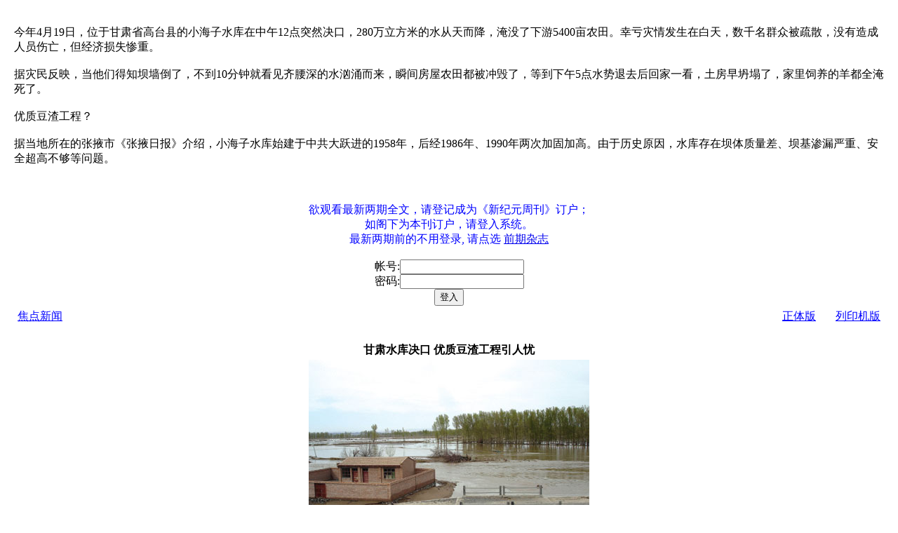

--- FILE ---
content_type: text/html
request_url: https://www.epochweekly.com/019/3042g.htm
body_size: 5644
content:
<? @ require '../head.htm';?>
<!DOCTYPE html PUBLIC "-//W3C//DTD XHTML 1.0 Transitional//EN"
"http://www.w3.org/TR/xhtml1/DTD/xhtml1-transitional.dtd">
<html xmlns="http://www.w3.org/1999/xhtml">
<head>
<TITLE>����ˮ�����   ���ʶ�������������&nbsp;&nbsp; </TITLE>

<? @ require '../MagHead2g.htm';?>


  <tr>
   <td rowspan="9" align="left" valign="top" background="/images/design-v2_r12_c1.gif">
<? @ require 'MagLeftg.htm';?>
</td>
   <td colspan="6" rowspan="9" align="left" valign="top" background="/images/content_bg.gif"><table width="100%" border="0" align="left" cellpadding="5" cellspacing="5" ID="Table1">
     <tr>
       <td valign="top">

<table class="BgWhite" cellSpacing="1" cellPadding="1"  bgColor="#ffffff" border="0" ID="Table3">                        
                            <tr>
                                <td class="Line" colSpan="2">
                                    <table cellSpacing="1" cellPadding="1" width="100%" border="0">
                                        

							<tr bgColor="#ffffff">
							   <td><table width=100%>
								<td  align=left>
								<a href=/type4g.htm><font size=3 color=blue>��������</font></a>
								</td>
																<td  align=right>
								<a href=/019/3042.htm><font size=3 color=blue>�����</font></a>
								 &nbsp; &nbsp; &nbsp; 
									<a href=/019/3042pg.htm><font size=3 color=blue>��ӡ����</font></a>
								
								</td>
								</tr>
								</table>
								</td>
							</tr>
                                  
							<tr><td><br></td></tr>                                     
                                        <tr>
                                            <td>
                                                <div   align="center"><span class="BL24B"><b>
 
                                                ����ˮ�����   ���ʶ�������������
                                                </span>
     
                                                </div>
                                            </td>
                                        </tr>                                        
                 
                <tr> 
                  <td align=center  ><div align="center" class="ThemeTitle">
                      <a href="12.jpg" target=_new ><img src="12.jpg" 
                      
                      width=400 
                      
                      ></a>  <br><font size=2>�����̨��С����ˮ����ڣ���԰����һ�����������磩 <br><br></span> 
                     </div></td>
                </tr>
                
                                        
                                        <tr>
                                            <td vAlign="top">
                                                <div  align="left">
                                                <span class="dd18"><? @ require '../adsleft.htm';?>
                 �� �� ������<br><br>
                 <?
if (trim(substr("00".$vLocalIssue,-3))<=substr("00".(intval($vNewsIssue)),-3) || isset($_SESSION['UserName'])){
?>
<p>
����4��19�գ�λ�ڸ���ʡ��̨�ص�С����ˮ��������12��ͻȻ���ڣ�280�������׵�ˮ�����������û������5400Ķũ��ҿ����鷢���ڰ��죬��ǧ��Ⱥ�ڱ���ɢ��û�������Ա��������������ʧ���ء� 
<br>
<br>
������ӳ�������ǵ�֪��ǽ���ˣ�����10���ӾͿ����������ˮ��ӿ������˲�䷿��ũ�ﶼ������ˣ��ȵ�����5��ˮ����ȥ��ؼ�һ����������̮���ˣ�������������ȫ�����ˡ� 
<br>
<br>
���ʶ������̣� <br>
<br>
�ݵ������ڵ���Ҵ�С���Ҵ�ձ������ܣ�С����ˮ��ʼ�����й���Ծ����1958�꣬��1986�ꡢ1990�����μӹ̼Ӹߡ�������ʷԭ��ˮ����ڰ���������ӻ���©���ء���ȫ���߲��������⡣2001�걻���Ҽ�ί��ˮ������Ϊ������ר���ʽ���ˮ�⡱������Ŀ��������Ͷ��2275��Ԫ��������2002��5��28����ʽ�������裬2004��10�¿�����ˮ����2004��11�½����˳������գ�������ϸ��ʾ���100%����������Ϊ�������̡� 
<br>
<br>
�º����12�׸ߵĵ̰ӣ����ܿ���һ��Լ30�׵ľ��ڽ��̰ӷָ�����Ρ�������������˵��һ�����������̡���ô��������һ����4�·ݵ�һ����Ͱ�ˮ�������أ�������ˮ����ô�ܷ��鿹���أ��������õ�ˮ��������ʲô�أ� 
<br>
<br>
����ˮ���ߴ����� <br>
<br>
�й�ִ���������ڴ�½����ˮ�����̣�����l997��ף�ȫ������ˮ��8.5�������������һλ��Ȼ����С����ˮ��һ������̮�����¹�ʱ���������ݹٷ�ͳ�ƣ�1991����2006���ڼ䣬ȫ��������235��ˮ���ӡ� 
<br>
<br>
�ӿ��ԭ�򿴣�63%���򳬱��ˮ����������ʧ�£�30%���򹤳���������ղ�����ɿ��ʧ�£�ʣ���70%����ǹ�������λ����ʩ��������ɵġ��ӿ��ˮ���ģ����С��ˮ��ռ��99%�� 
<br>
<br>
��ˮ�������������˾ˮ�⴦һλ��Ա͸¶����2006��ȫ������14,000����ˮ�ⲻͬ�̶ȵط���ˮ�٣������޸���2006��ˮ������Ӱ�ȫ����������ɵġ��ҹ�С��ˮ�ⰲȫ״�����鼰�Բ��о����桷ָ�����й�����ˮ������ߴ󹤳����⣺ 
<br>
<br>
һ�Ƿ����������㣬��ˮ�������µĿ���¼������ܸߣ����Ĵ�ʡ312�������¼��У�����ռ60%�������ġ�ɽ�����½�С�Ͳ���ˮ��������������������������70%���������ȫ��Լ��13,600��С��ˮ��������������⡣ 
<br>
<br>
��������С��ˮ��ཨ��������50��60����������ߡ����߿��⡢����ơ���ʩ�����͡��Ĳ��塱����ˮ�����塢����������塢���ݲ��塢�������壩���ձ飬�����©�����Աȴ�����ˮ���ܶࡣ���������1.6����С��ˮ����ڸ����⣬����©Ҳ���������ݱ�Ϊ��ӿ��ӵ����ء� 
<br>
<br>
���ߣ�������嵥�������¹������ṹ����ȫ���д�ӰӶ�������ֻ��1�ף�����С��ˮ���ѷ졢����������ռ�����У�ɽ�����ӱ������ϵ�ʡ�ϸߣ��Ĵ����ǳ���50%�� <br>
<br>
�䣨������йˮ�������������ء���ӿ����ȶ��Բ��㡢����Σ������Ѵ��ͨͨѶ��ʩ���߱���Ҳ������в��ˮ�Ӱ�ȫ�� <br>
<br>
ˮ������ˮ�� <br>
<br>
˵��ˮ�⹤������е����ʧ�󣬱���ʷ֤���˵ľ�����ν���ƺ�����Ͽˮ����Ŧ���̡�������ë����Ϊһ�䡰ʥ�˳����ƺ��塱����ҥ��������Ҫ���Լ���ëʥ�ˣ����ǲ���ˮ��ר�һ�����Ľ������ԣ�����������Ͽˮ�⡣ 
<br>
<br>
1958��11��25�գ�����Ͽ���̿�ʼ�ƺӽ�����1960��6�¸߰�����340�ף���ʼ���飬ͬ��9�¹�բ��ˮ��ɳ��������������μ�Ӵ��٣��ͻ�����80��Ķ��һ��С�Ǳ��ȳ��룬����ũ��һ��������̤�����米��֮·��һ�ж�ӡ֤�˻������Ԥ���� 
<br>
<br>
40���Ľ��죬����ˮ�������������������ò����ϣ�μ�ӱ�����ӣ���Ҫ������������Ͽˮ�⣻����������Ͽ���̼��������˵ġ��й�ˮ��̩�����Ź⶷Ҳ������Ͽˮ���Ǹ� 
�����󡱣������ݵ�ˮ������Ǯ��ӢҲ�����ر�ˮ��ֹͣ���硣 <br>
<br>
Ȼ�������Ƶ������й�ˮ���ġ�ͷ�Ŵ��󡱣����������޽����Ѻ�ʱ15�꣬����2000�ڵĳ�����Ͽ���̡� <br>
<br>
����ʷѧ�ҳƣ���Сƽ����������������£�һ����Ͽ���̣�һ�����ġ������������������ǰ�������������󼸸��ֻ��ǣ�����Ͽ����Ͽ������������������ƽ������������������쵼�������ڳ�����Ͽ�Ͻ���ӡ���˵����������Ͽ����������ޡ���Ͽ�߰����޽����ս�����ը������ 
<br>
<br>
������˵�����˽���غ�һ������Ҳ���������ģ�����ѻƺӡ����������ضϣ�����������Ҳ��������ȥ���ƺ�ˮ��ѻ�����ɳ���г���ˮ�����صĶ���ʯ���͸���������ͨһ�����ǻ�������ѵģ����������ֵĶ����������һ���ܺõ����ӡ� 
<br>
<br>
���ҵ��ǣ��͸��������ڻƺ�����Ͽˮ���Ԥ����ȷһ�������Գ�����Ͽ��Ԥ��Ҳ��һ���������С������ơ���ʷΪ����֪���棬����Ϊ��������ʧ������֪�й��������Ǻ�ʱ���ܲ���ˮ�����̱��ˮ�����̡�X
<p align="center">
<img border="0" src="http://mag.epochtimes.com/019/13.jpg" width="265" height="178">
<p align="left">
2005��8��19�գ��㽭ʡ���ؿ�����˫����˫��ˮ�ⷢ��ɽ��̮����ˮ�ⱻ˺��һ��2�׶೤�Ĵ���ӡ�70���������׵Ĵ�ˮ�����ų������Σ���Ƭũ�ﱻ�ͣ����෿�ݽ�ˮ����China 
Fhoto Press��
<p align="center">
<img border="0" src="http://mag.epochtimes.com/019/13-1.jpg" width="260" height="173">
<p align="center">2006��6��6������4�㣬������Ͽ����������ѹ������Χ�߳ɹ����ƣ���Ͽ���ȫ�ߵ�ˮ����China Fhoto Press��


             </span>
                                                </div>
                                            </td>
                                        </tr>

                 
                                        <tr>
                                            <td vAlign="top">
                                                <div  align="left">
                                                <span class="style17">


             </span>
                                                </div>
                                            </td>
                                        </tr>
                 
                                        <tr>
                                            <td vAlign="top">
                                                <div  align="left">
                                                <span class="style17">


             </span>
                                                </div>
                                            </td>
                                        </tr>
                 
                                        <tr>
                                            <td vAlign="top">
                                                <div  align="left">
                                                <span class="style17">


             </span>
                                                </div>
                                            </td>
                                        </tr>

<?
}
else
{
$_SESSION['path']=$_SERVER["SCRIPT_NAME"];?>
<p>
����4��19�գ�λ�ڸ���ʡ��̨�ص�С����ˮ��������12��ͻȻ���ڣ�280�������׵�ˮ�����������û������5400Ķũ��ҿ����鷢���ڰ��죬��ǧ��Ⱥ�ڱ���ɢ��û�������Ա��������������ʧ���ء� 
<br>
<br>
������ӳ�������ǵ�֪��ǽ���ˣ�����10���ӾͿ����������ˮ��ӿ������˲�䷿��ũ�ﶼ������ˣ��ȵ�����5��ˮ����ȥ��ؼ�һ����������̮���ˣ�������������ȫ�����ˡ� 
<br>
<br>
���ʶ������̣� <br>
<br>
�ݵ������ڵ���Ҵ�С���Ҵ�ձ������ܣ�С����ˮ��ʼ�����й���Ծ����1958�꣬��1986�ꡢ1990�����μӹ̼Ӹߡ�������ʷԭ��ˮ����ڰ���������ӻ���©���ء���ȫ���߲��������⡣
<br>
<br>
<br>
<center>
<font color=blue>���ۿ���������ȫ�ģ���Ǽǳ�Ϊ���¼�Ԫ�ܿ���������<br>�����Ϊ���������������ϵͳ��<br>
��������ǰ�Ĳ��õ�¼,  ���ѡ <a href=http://mag.epochtimes.com/pastg.htm>ǰ����־</a></font>
</font>
<FORM action="/logincheck.php" method=POST id=form1 name=form1><br>
�ʺ�:<INPUT type="text" id=text1 value="" name=email ><br>
����:<INPUT type="password" id=text1 value="" name=password> <br>
<INPUT type="submit" value="����" id=submit1 name=submit1><br>
<INPUT type="hidden" value="<? echo $_SESSION['path'];?>" name=path> 
</FORM>
<?
}
?>

<tr><td>
<table>
<tr>
<td>
<font size=2><b>���������������</td>
</tr>
<tr>
<td>

											<li><a href=/019/3048g.htm  class="sym6"><font size=2>�ֻ�֮�ÿ�Խʱ��������</a>(��17��)
											
											<font size=2>---2007/05/03��</font>
											<br>

											
											<li><a href=/019/3049g.htm  class="sym6"><font size=2>�������������ˡ�֮һ���ǵ�ǰ����Ӣ���к�</a>(��17��)
											
											<font size=2>---2007/05/03��</font>
											<br>

											
											<li><a href=/019/3050g.htm  class="sym6"><font size=2>�������������ˡ�֮����Ѱ��ǰ�����׵ĺ���</a>(��17��)
											
											<font size=2>---2007/05/03��</font>
											<br>

											
											<li><a href=/019/3051g.htm  class="sym6"><font size=2>Ե</a>(��17��)
											
											<font size=2>---2007/05/03��</font>
											<br>

											
											<li><a href=/019/3052g.htm  class="sym6"><font size=2>ʷ���е��ֻؼ���</a>(��17��)
											
											<font size=2>---2007/05/03��</font>
											<br>

											
											<li><a href=/019/3053g.htm  class="sym6"><font size=2>�ֻ�Ȥ�£�����ת���İͶٽ���</a>(��17��)
											
											<font size=2>---2007/05/03��</font>
											<br>

											
											<li><a href=/019/3054g.htm  class="sym6"><font size=2>����۵��ֻع���</a>(��17��)
											
											<font size=2>---2007/05/03��</font>
											<br>

											
</td></tr>
<tr>
<td>
<font size=2><b>�������</td>
</tr>
<tr>
<td>

											<li><a href=/019/3041g.htm class="sym6"><font size=2>�й�������ʿ�ø۵ı���</a>(��17��)
											
											
											<font size=2>---2007/05/03��</font>
											<br>

											
											<li><a href=/019/3037g.htm class="sym6"><font size=2>����α������ϴǮ  ���������й���ı </a>(��17��)
											
											
											<font size=2>---2007/05/03��</font>
											<br>

											
											<li><a href=/015/2928g.htm class="sym6"><font size=2>�������ʯ��  �й���������</a>(��13��)
											
											
											<font size=2>---2007/04/05��</font>
											<br>

											
											<li><a href=/010/2744g.htm class="sym6"><font size=2>�������۲졷������¸�����������Ȩ����Ļ </a>(��8��)
											
											
											<font size=2>---2007/03/01��</font>
											<br>

											
											<li><a href=/007/2590g.htm class="sym6"><font size=2>�Ĵ����񱩶�����   �й�Ů�Եı���</a>(��5��)
											
											
											<font size=2>---2007/02/01��</font>
											<br>

											
											</td>

</tr>


</table>
</td>

</tr>
<tr>
<td>
<font size=2><b>��һ���ܻ�ӭ����</td>
</tr>
<tr>
<td>
<? @ require '../newissuerankg.htm';?>
</td></tr>

                                        <tr>
                                            <td>
                                                <div align="right"><A href="#TOP">GoTop</A></div>
                                            </td>
                                        </tr>
                                        

                                    
                                    </table>
                                </td>
                            </tr>
                            

                        </table>

 <table  border="0" cellspacing="1" cellpadding="1" ID="Table2">
 <tr>


 
<td align=center><a class=a href="/cdn-cgi/l/email-protection#[base64]"> �Ƽ�������</a></td>



</tr>
</table>
<? @ require '../ads468b.htm';?>
</td>
     </tr>
   </table></td>
   <td><img src="/images/spacer.gif" width="1" height="36" border="0" alt="" /></td>
  </tr>


<? @ require '../MagFooter2g.htm';?><script defer src="https://static.cloudflareinsights.com/beacon.min.js/vcd15cbe7772f49c399c6a5babf22c1241717689176015" integrity="sha512-ZpsOmlRQV6y907TI0dKBHq9Md29nnaEIPlkf84rnaERnq6zvWvPUqr2ft8M1aS28oN72PdrCzSjY4U6VaAw1EQ==" data-cf-beacon='{"version":"2024.11.0","token":"351f07f707954265b7dea9ded96c325d","r":1,"server_timing":{"name":{"cfCacheStatus":true,"cfEdge":true,"cfExtPri":true,"cfL4":true,"cfOrigin":true,"cfSpeedBrain":true},"location_startswith":null}}' crossorigin="anonymous"></script>
<script data-cfasync="false" src="/cdn-cgi/scripts/5c5dd728/cloudflare-static/email-decode.min.js"></script>